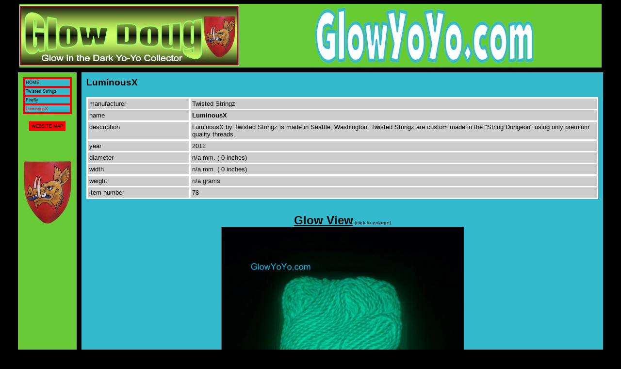

--- FILE ---
content_type: text/html
request_url: http://www.glowyoyo.com/Twisted_Stringz_LuminousX_78.htm
body_size: 1778
content:

 
<html><head>
<LINK REL="StyleSheet" HREF="imm/stylebase.css" TYPE="text/css" MEDIA="screen" >

<title>GLOW IN THE DARK YOYO - LuminousX</title>

<META NAME="description" CONTENT="GLOW IN THE DARK YOYO - LuminousX">
<META NAME="keywords" CONTENT="bandalore, collections, collector, contest, dark, emigrette, forum, glow, ioio, jojo, luminousx, old, the, vintage, yoer, yoyo, yoyocollections, yoyoer">
<META NAME="author" CONTENT="mau@oxp.it">
<META NAME="reply-to" content="mau@oxp.it">
<meta http-equiv="Content-Type" content="text/html; charset=iso-8859-1">
<meta name="Distribution" content="global">
<meta name="Copyright" content="2010-2023 GLOWYOYO.COM">
<meta name="GENERATOR" content="programma perl mau@oxp.it">

</head><body text="#000000" bgcolor="#000000" link="#000000" vlink="#000000" alink="#000000" background="imm/bg.gif"><!--htdig_xxnoindex-->


<a name="top"></a>
<center><table class=testata CELLSPACING="0" CELLPADDING="0" WIDTH="95%" border="0">

<tr><TD VALIGN="middle" align="left" BGCOLOR="#68CA37">
<a href="/index.htm" no border><img SRC="imm/logo.jpg" NOSAVE BORDER=0 height=125 width=453 alt="logo"></a></td>

<TD VALIGN="middle" align="center" BGCOLOR="#68CA37">
<table width=100%><tr><td width=700 align=center valign=middle><a href="/index.htm" no border><img SRC="imm/glow.yoyo.is.it.jpg" NOSAVE BORDER=0 width="450" height="125"></a></td></tr></table></td></tr></table></center>
<!--/htdig_xxnoindex-->

<!-- ----------------------- menu laterale --------------------------- -->

<center><table CELLSPACING="10" CELLPADDING="10" WIDTH="97%" border="0">
<tr><TD width="110" VALIGN="TOP" BGCOLOR="#68CA37" HEIGHT="400" >



<center><table CELLSPACING="2" CELLPADDING="2" WIDTH="100%" border="1" BORDERCOLOR="RED" bgcolor="red"	>


<tr><TD VALIGN="TOP" BGCOLOR="#33bbcd"  >
<!--htdig_xxnoindex-->
<P class=picc><a ID=nonsot href="index.htm" >HOME</a></P><!--/htdig_xxnoindex-->
</Td></tr>	


<tr><TD VALIGN="TOP" BGCOLOR="#33bbcd" >
<!--htdig_xxnoindex-->
<P class=picc><a ID=nonsot href="Twisted Stringz.htm" >Twisted Stringz</a></P>
<!--/htdig_xxnoindex-->
</Td></tr>	


					<tr><TD VALIGN="TOP" BGCOLOR="#33bbcd" >
					<!--htdig_xxnoindex-->
					<P class=picc><a ID=nonsot href="Twisted_Stringz_Firefly_79.htm" >Firefly</a></P>
					<!--/htdig_xxnoindex-->
					</Td></tr>
					

					<tr><TD VALIGN="TOP" BGCOLOR="#33bbcd" >
					<!--htdig_xxnoindex-->
					<P class=picc><font color="#ff0000">LuminousX</font></P>
					<!--/htdig_xxnoindex-->
					</Td></tr>
					

</table></center>
<br><center>
<table BORDER=1 BORDERCOLOR=RED bgcolor=red>
<!-- <tr><TD>&nbsp;</Td></tr> -->	
<tr><TD VALIGN="TOP" BGCOLOR="#ff0000" align="center">
<!--htdig_xxnoindex-->
<P class=picc><a ID=nonsot href="map.htm" >WEBSITE MAP</a></P>
<!--/htdig_xxnoindex-->
</Td></tr>


</table></center>
<br><br>

<!--
<center><a href="http://www.glowstrong.org/donations.htm"><img src="imm/GLOWSTRONG.org.jpg"></a></center>

<br><br>
-->

<br>


<br>
<center><img src="imm/dowg.jpg"></center>




</td>

<!------------------------- corpo pagina ----------------------------->
<TD width="100%" VALIGN="TOP" BGCOLOR="#33bbcd" >


<p ID=titolo >LuminousX</p>



<table border=0 bgcolor="#ffffff" cellspacing="3" cellpadding="3">
<tr><td  width="20%" bgcolor="#CCCCCC" valign="top" align="left">manufacturer</td><td  bgcolor="#CCCCCC" valign="top" align="left">Twisted Stringz</td></tr>
<tr><td  bgcolor="#CCCCCC" valign="top" align="left">name</td><td  bgcolor="#CCCCCC" valign="top" align="left"><B>LuminousX</B></td></tr>
<tr><td  bgcolor="#CCCCCC" valign="top" align="left">description</td><td  bgcolor="#CCCCCC" valign="top" align="left">LuminousX by Twisted Stringz is made in Seattle, Washington.  Twisted Stringz are custom made in the "String Dungeon" using only premium quality threads.</td></tr>

<tr><td  bgcolor="#CCCCCC" valign="top" align="left">year</td><td  bgcolor="#CCCCCC" valign="top" align="left">2012</td></tr>

<tr><td  bgcolor="#CCCCCC" valign="top" align="left">diameter</td><td  bgcolor="#CCCCCC" valign="top" align="left">n/a mm. ( 0 inches)</td></tr>

<tr><td  bgcolor="#CCCCCC" valign="top" align="left">width</td><td  bgcolor="#CCCCCC" valign="top" align="left">n/a mm. ( 0 inches)</td></tr>

<tr><td  bgcolor="#CCCCCC" valign="top" align="left">weight </td><td  bgcolor="#CCCCCC" valign="top" align="left">n/a grams</td></tr>

<tr><td  bgcolor="#CCCCCC" valign="top" align="left">item number</td><td  bgcolor="#CCCCCC" valign="top" align="left">78</td></tr>
</table>
<br><br>
<center><a href="/photo/78_G.JPG" target="__new_78_G.JPG"><font size=+2><B>Glow View</B></font><font size=-2> (click to enlarge)</font><br>
<img src="/photo/78_G.JPG" width=500></a></center><br><br>
<center><a href="/photo/78_F.JPG" target="__new_78_F.JPG"><font size=+2><B>Front View</B></font><font size=-2> (click to enlarge)</font><br>
<img src="/photo/78_F.JPG" width=500></a></center><br><br>
<div align="right"><a href="#top">Top of page</a></div>
</td></tr></table></center>


<center><table BORDER=0 CELLSPACING=0 CELLPADDING=0 WIDTH="95%" BGCOLOR="#68CA37" ><tr><td><center><p><b>This website and its content is copyright of <a href="contact.htm">GlowYoYo.Com</a> - &copy; <a href="contact.htm">GlowYoYo.com</a> 2010-2023.<br> All rights reserved. - <i>last modified: 17-11-2023</i>-  Internet service : <a href="mailto:info@yoyocollections.org?subject=servizio_internet_glowyoyo.com">WEBMASTER</a></b></center></td></tr></table></center>


</body></html>




--- FILE ---
content_type: text/css
request_url: http://www.glowyoyo.com/imm/stylebase.css
body_size: 279
content:
BODY { background: #000000 url(imm/bg.gif); 
		font-family: "Verdana", "Arial", sans-serif;
 		font-size: 10pt }

LI,UL,P,CENTER,DIV,TD,I { font-family: "Verdana", "Arial", sans-serif; 
		font-size: 10pt  }

H1 { font-family: "Verdana", "Arial", sans-serif; 
		font-size: 2em  }

H2 { font-family: "Verdana", "Arial", sans-serif; 
		font-size: 1.5em  }

H3 { font-family: "Verdana", "Arial", sans-serif; 
		font-size: 1.2em  }

B { font-weight: bold; }

P.picc { font-family: "Verdana", "Arial", sans-serif; font-size: 0.7em }

TABLE.testata { background: #eeeeee url(imm/bg.gif) }  

#nonsot { text-decoration: none }  

#titolo {   font-weight: bold; 		font-size: 14pt } 